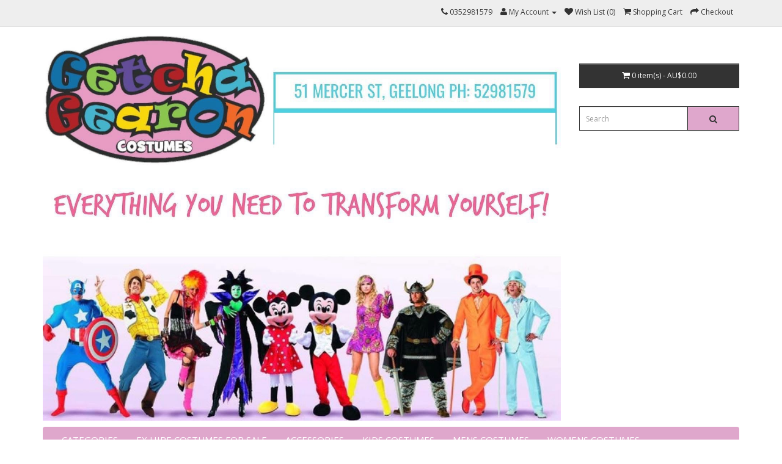

--- FILE ---
content_type: text/html; charset=utf-8
request_url: https://getchagearon.com.au/index.php?route=product/category&path=100_189
body_size: 4819
content:
<!DOCTYPE html>
<!--[if IE]><![endif]-->
<!--[if IE 8 ]><html dir="ltr" lang="en" class="ie8"><![endif]-->
<!--[if IE 9 ]><html dir="ltr" lang="en" class="ie9"><![endif]-->
<!--[if (gt IE 9)|!(IE)]><!-->
<html dir="ltr" lang="en">
<!--<![endif]-->
<head>
<meta charset="UTF-8" />
<meta name="viewport" content="width=device-width, initial-scale=1">
<title>Games</title>
<base href="https://getchagearon.com.au/" />
<meta http-equiv="X-UA-Compatible" content="IE=edge">
<link href="https://getchagearon.com.au/image/catalog/Logo.png" rel="icon" />
<link href="https://getchagearon.com.au/index.php?route=product/category&amp;path=100_189" rel="canonical" />
<script src="catalog/view/javascript/jquery/jquery-2.1.1.min.js" type="text/javascript"></script>
<script src="catalog/view/javascript/jquery/ui/jquery-ui.min.js" type="text/javascript"></script>
<link href="catalog/view/javascript/bootstrap/css/bootstrap.min.css" rel="stylesheet" media="screen" />
<script src="catalog/view/javascript/bootstrap/js/bootstrap.min.js" type="text/javascript"></script>
<link href="catalog/view/javascript/font-awesome/css/font-awesome.min.css" rel="stylesheet" type="text/css" />
<link href="//fonts.googleapis.com/css?family=Open+Sans:400,400i,300,700" rel="stylesheet" type="text/css" />
<link href="catalog/view/theme/default/stylesheet/stylesheet.css" rel="stylesheet">
<link href="catalog/view/javascript/jquery/owl-carousel/owl.carousel.css" type="text/css" rel="stylesheet" media="screen" />
<link href="catalog/view/javascript/jquery/owl-carousel/owl.transitions.css" type="text/css" rel="stylesheet" media="screen" />
<script src="catalog/view/javascript/common.js" type="text/javascript"></script>
<script src="https://www.google.com/recaptcha/api.js" async defer></script>
  <script src="catalog/view/javascript/jquery/owl-carousel/owl.carousel.min.js" type="text/javascript"></script>
</head>
<body class="product-category-100_189">
<nav id="top">
  <div class="container">
            <div id="top-links" class="nav pull-right">
      <ul class="list-inline">
        <li><a href="https://getchagearon.com.au/contact-us"><i class="fa fa-phone"></i></a> <span class="hidden-xs hidden-sm hidden-md">0352981579</span></li>
        <li class="dropdown"><a href="https://getchagearon.com.au/my-account" title="My Account" class="dropdown-toggle" data-toggle="dropdown"><i class="fa fa-user"></i> <span class="hidden-xs hidden-sm hidden-md">My Account</span> <span class="caret"></span></a>
          <ul class="dropdown-menu dropdown-menu-right">
                        <li><a href="https://getchagearon.com.au/create-account">Register</a></li>
            <li><a href="https://getchagearon.com.au/login">Login</a></li>
                      </ul>
        </li>
        <li><a href="https://getchagearon.com.au/wishlist" id="wishlist-total" title="Wish List (0)"><i class="fa fa-heart"></i> <span class="hidden-xs hidden-sm hidden-md">Wish List (0)</span></a></li>
        <li><a href="https://getchagearon.com.au/cart" title="Shopping Cart"><i class="fa fa-shopping-cart"></i> <span class="hidden-xs hidden-sm hidden-md">Shopping Cart</span></a></li>
        <li><a href="https://getchagearon.com.au/checkout" title="Checkout"><i class="fa fa-share"></i> <span class="hidden-xs hidden-sm hidden-md">Checkout</span></a></li>
      </ul>
    </div>
  </div>
</nav>
<header>
  <div class="container">
    <div class="row">
      <div class="col-sm-9">
        <div id="logo">
                    <a href="https://getchagearon.com.au/index.php?route=common/home"><img src="https://getchagearon.com.au/image/catalog/IMG_6592.jpeg" title="Getcha Gearon Costumes " alt="Getcha Gearon Costumes " class="img-responsive" /></a>
                  </div>
      </div>
      
      <div class="col-sm-3"><div id="cart" class="btn-group btn-block">
  <button type="button" data-toggle="dropdown" data-loading-text="Loading..." class="btn btn-inverse btn-block btn-lg dropdown-toggle"><i class="fa fa-shopping-cart"></i> <span id="cart-total">0 item(s) - AU$0.00</span></button>
  <ul class="dropdown-menu pull-right">
        <li>
      <p class="text-center">Your shopping cart is empty!</p>
    </li>
      </ul>
</div>
<div id="search" class="input-group">
  <input type="text" name="search" value="" placeholder="Search" class="form-control input-lg" />
  <span class="input-group-btn">
    <button type="button" class="btn btn-default btn-lg"><i class="fa fa-search"></i></button>
  </span>
</div></div>
    </div>
  </div>
</header>
<div class="container">
  <nav id="menu" class="navbar">
    <div class="navbar-header"><span id="category" class="visible-xs">Categories</span>
      <button type="button" class="btn btn-navbar navbar-toggle" data-toggle="collapse" data-target=".navbar-ex1-collapse"><i class="fa fa-bars"></i></button>
    </div>
    <div class="collapse navbar-collapse navbar-ex1-collapse">
      <ul class="nav navbar-nav">
                        <li class="dropdown"><a href="https://getchagearon.com.au/Hire-Costumes" class="dropdown-toggle" data-toggle="dropdown">CATEGORIES</a>
          <div class="dropdown-menu">
            <div class="dropdown-inner">
                            <ul class="list-unstyled">
                                <li><a href="https://getchagearon.com.au/Hire-Costumes/Hire-1920s -1940s">1920s -1940s (28)</a></li>
                                <li><a href="https://getchagearon.com.au/Hire-Costumes/Hire-1950s">1950s (3)</a></li>
                                <li><a href="https://getchagearon.com.au/Hire-Costumes/Hire-1960s-1970s">1960s-1970s (31)</a></li>
                                <li><a href="https://getchagearon.com.au/Hire-Costumes/Hire-1980's">1980's (28)</a></li>
                                <li><a href="https://getchagearon.com.au/index.php?route=product/category&amp;path=60_463">1990s (12)</a></li>
                                <li><a href="https://getchagearon.com.au/Hire-Costumes/Hire-Animals-and-Insects">Animals &amp; Insects (22)</a></li>
                                <li><a href="https://getchagearon.com.au/Hire-Costumes/Hire-Around-the-World">Around the World (35)</a></li>
                                <li><a href="https://getchagearon.com.au/Hire-Costumes/Hire-Burlesque">Burlesque (5)</a></li>
                                <li><a href="https://getchagearon.com.au/Hire-Costumes/Hire-Cartoons">Cartoons (66)</a></li>
                              </ul>
                            <ul class="list-unstyled">
                                <li><a href="https://getchagearon.com.au/Hire-Costumes/Hire-Circus-and-Carnival">Circus and Carnival (4)</a></li>
                                <li><a href="https://getchagearon.com.au/Hire-Costumes/Hire-Disney">Disney (39)</a></li>
                                <li><a href="https://getchagearon.com.au/index.php?route=product/category&amp;path=60_494">Easter Bunnies (9)</a></li>
                                <li><a href="https://getchagearon.com.au/Hire-Costumes/Hire-Fairytale-and-Storybook">Fairytale and Book Characters (87)</a></li>
                                <li><a href="https://getchagearon.com.au/Hire-Costumes/Hire-Food-and-Drink">Food and Drink (5)</a></li>
                                <li><a href="https://getchagearon.com.au/Hire-Costumes/Hire-Games">Games (11)</a></li>
                                <li><a href="https://getchagearon.com.au/Hire-Costumes/Hire-Halloween">Halloween (40)</a></li>
                                <li><a href="https://getchagearon.com.au/index.php?route=product/category&amp;path=60_468">Humorous (6)</a></li>
                                <li><a href="https://getchagearon.com.au/Hire-Costumes/Hire-Jungle-and-Safari">Jungle Safari (1)</a></li>
                              </ul>
                            <ul class="list-unstyled">
                                <li><a href="https://getchagearon.com.au/Hire-Costumes/Hire-Mascots">Mascots (7)</a></li>
                                <li><a href="https://getchagearon.com.au/Hire-Costumes/Hire-Medieval-and-Colonial">Medieval and Colonial (23)</a></li>
                                <li><a href="https://getchagearon.com.au/Hire-Costumes/Hire-Music">Music (11)</a></li>
                                <li><a href="https://getchagearon.com.au/index.php?route=product/category&amp;path=60_498">Oktoberfest (2)</a></li>
                                <li><a href="https://getchagearon.com.au/Hire-Costumes/Hire-Petticoats">Petticoats (2)</a></li>
                                <li><a href="https://getchagearon.com.au/Hire-Costumes/Hire-Pirates">Pirates (1)</a></li>
                                <li><a href="https://getchagearon.com.au/Hire-Costumes/Hire-Plus-Size">Plus Size (17)</a></li>
                                <li><a href="https://getchagearon.com.au/Hire-Costumes/Hire-Religious">Religious (1)</a></li>
                                <li><a href="https://getchagearon.com.au/index.php?route=product/category&amp;path=60_469">Robes and Capes (0)</a></li>
                              </ul>
                            <ul class="list-unstyled">
                                <li><a href="https://getchagearon.com.au/Hire-Costumes/Hire-Skin-Suits">Skin Suits (0)</a></li>
                                <li><a href="https://getchagearon.com.au/Hire-Costumes/Hire-Sports">Sports (15)</a></li>
                                <li><a href="https://getchagearon.com.au/Hire-Costumes/Hire-Star-Wars">Star Wars (9)</a></li>
                                <li><a href="https://getchagearon.com.au/index.php?route=product/category&amp;path=60_478">Steampunk (3)</a></li>
                                <li><a href="https://getchagearon.com.au/Hire-Costumes/Hire-Superheroes-and-Villains">Superheroes and Villains (20)</a></li>
                                <li><a href="https://getchagearon.com.au/Hire-Costumes/Hire-TV-and-Movies">TV and Movies (131)</a></li>
                                <li><a href="https://getchagearon.com.au/Hire-Costumes/Hire-Uniforms-and-Occupations">Uniforms and Occupations (16)</a></li>
                                <li><a href="https://getchagearon.com.au/Hire-Costumes/Hire-Wild-West">Wild West (7)</a></li>
                              </ul>
                          </div>
            <a href="https://getchagearon.com.au/Hire-Costumes" class="see-all">See All CATEGORIES</a> </div>
        </li>
                                <li><a href="https://getchagearon.com.au/index.php?route=product/category&amp;path=534">EX HIRE COSTUMES FOR SALE</a></li>
                                <li class="dropdown"><a href="https://getchagearon.com.au/Buy-Accessories" class="dropdown-toggle" data-toggle="dropdown">ACCESSORIES</a>
          <div class="dropdown-menu">
            <div class="dropdown-inner">
                            <ul class="list-unstyled">
                                <li><a href="https://getchagearon.com.au/index.php?route=product/category&amp;path=301_485">1920s Gatsby (3)</a></li>
                                <li><a href="https://getchagearon.com.au/index.php?route=product/category&amp;path=301_484">1960s &amp; 1970s (1)</a></li>
                                <li><a href="https://getchagearon.com.au/index.php?route=product/category&amp;path=301_482">1980s (5)</a></li>
                                <li><a href="https://getchagearon.com.au/index.php?route=product/category&amp;path=301_496">Animal Accessories (13)</a></li>
                                <li><a href="https://getchagearon.com.au/index.php?route=product/category&amp;path=301_471">Bow ties &amp; ties (4)</a></li>
                                <li><a href="https://getchagearon.com.au/index.php?route=product/category&amp;path=301_518">Capes (2)</a></li>
                                <li><a href="https://getchagearon.com.au/index.php?route=product/category&amp;path=301_467">Face &amp; Body Paint (15)</a></li>
                                <li><a href="https://getchagearon.com.au/index.php?route=product/category&amp;path=301_487">Face &amp; Body Parts (1)</a></li>
                                <li><a href="https://getchagearon.com.au/index.php?route=product/category&amp;path=301_520">Fake Blood (12)</a></li>
                                <li><a href="https://getchagearon.com.au/index.php?route=product/category&amp;path=301_352">FX Makeup (28)</a></li>
                                <li><a href="https://getchagearon.com.au/index.php?route=product/category&amp;path=301_488">Glasses (3)</a></li>
                              </ul>
                            <ul class="list-unstyled">
                                <li><a href="https://getchagearon.com.au/index.php?route=product/category&amp;path=301_516">Gloves (1)</a></li>
                                <li><a href="https://getchagearon.com.au/index.php?route=product/category&amp;path=301_470">Hats (7)</a></li>
                                <li><a href="https://getchagearon.com.au/index.php?route=product/category&amp;path=301_513">Headbands &amp; Hair Accessories (21)</a></li>
                                <li><a href="https://getchagearon.com.au/index.php?route=product/category&amp;path=301_532">Hoisery (5)</a></li>
                                <li><a href="https://getchagearon.com.au/index.php?route=product/category&amp;path=301_483">Jewellery (1)</a></li>
                                <li><a href="https://getchagearon.com.au/index.php?route=product/category&amp;path=301_457">Masks (5)</a></li>
                                <li><a href="https://getchagearon.com.au/index.php?route=product/category&amp;path=301_472">Props (3)</a></li>
                                <li><a href="https://getchagearon.com.au/index.php?route=product/category&amp;path=301_521">Teeth (0)</a></li>
                                <li><a href="https://getchagearon.com.au/index.php?route=product/category&amp;path=301_517">Tulle skirts/ tutus (13)</a></li>
                                <li><a href="https://getchagearon.com.au/index.php?route=product/category&amp;path=301_515">Vests (5)</a></li>
                              </ul>
                          </div>
            <a href="https://getchagearon.com.au/Buy-Accessories" class="see-all">See All ACCESSORIES</a> </div>
        </li>
                                <li class="dropdown"><a href="https://getchagearon.com.au/Kids" class="dropdown-toggle" data-toggle="dropdown"> KIDS COSTUMES</a>
          <div class="dropdown-menu">
            <div class="dropdown-inner">
                            <ul class="list-unstyled">
                                <li><a href="https://getchagearon.com.au/index.php?route=product/category&amp;path=136_353">**ALL BOYS COSTUMES* (47)</a></li>
                                <li><a href="https://getchagearon.com.au/index.php?route=product/category&amp;path=136_348">**ALL GIRLS COSTUMES** (49)</a></li>
                                <li><a href="https://getchagearon.com.au/index.php?route=product/category&amp;path=136_270">1920's to 1940's (0)</a></li>
                                <li><a href="https://getchagearon.com.au/index.php?route=product/category&amp;path=136_271">1950's (1)</a></li>
                                <li><a href="https://getchagearon.com.au/index.php?route=product/category&amp;path=136_272">1960's to 1970's (5)</a></li>
                                <li><a href="https://getchagearon.com.au/index.php?route=product/category&amp;path=136_273">1980's (2)</a></li>
                                <li><a href="https://getchagearon.com.au/index.php?route=product/category&amp;path=136_274">Animals and Insects (2)</a></li>
                                <li><a href="https://getchagearon.com.au/index.php?route=product/category&amp;path=136_276">Around the World (2)</a></li>
                              </ul>
                            <ul class="list-unstyled">
                                <li><a href="https://getchagearon.com.au/index.php?route=product/category&amp;path=136_354">Babies and Toddlers (4)</a></li>
                                <li><a href="https://getchagearon.com.au/index.php?route=product/category&amp;path=136_277">Cartoons (16)</a></li>
                                <li><a href="https://getchagearon.com.au/index.php?route=product/category&amp;path=136_535">Christmas (4)</a></li>
                                <li><a href="https://getchagearon.com.au/index.php?route=product/category&amp;path=136_279">Circus and Carnival (1)</a></li>
                                <li><a href="https://getchagearon.com.au/index.php?route=product/category&amp;path=136_280">Colonial (12)</a></li>
                                <li><a href="https://getchagearon.com.au/index.php?route=product/category&amp;path=136_281">Disney (9)</a></li>
                                <li><a href="https://getchagearon.com.au/index.php?route=product/category&amp;path=136_283">Fairytale and Storybook (29)</a></li>
                                <li><a href="https://getchagearon.com.au/index.php?route=product/category&amp;path=136_284">Food and Drink (1)</a></li>
                              </ul>
                            <ul class="list-unstyled">
                                <li><a href="https://getchagearon.com.au/index.php?route=product/category&amp;path=136_285">Games (3)</a></li>
                                <li><a href="https://getchagearon.com.au/index.php?route=product/category&amp;path=136_286">Halloween (10)</a></li>
                                <li><a href="https://getchagearon.com.au/index.php?route=product/category&amp;path=136_287">Humorous (0)</a></li>
                                <li><a href="https://getchagearon.com.au/index.php?route=product/category&amp;path=136_288">Jungle and Safari (0)</a></li>
                                <li><a href="https://getchagearon.com.au/index.php?route=product/category&amp;path=136_289">Medieval (5)</a></li>
                                <li><a href="https://getchagearon.com.au/index.php?route=product/category&amp;path=136_290">Music (1)</a></li>
                                <li><a href="https://getchagearon.com.au/index.php?route=product/category&amp;path=136_292">Pirates (1)</a></li>
                                <li><a href="https://getchagearon.com.au/index.php?route=product/category&amp;path=136_293">Religious (0)</a></li>
                              </ul>
                            <ul class="list-unstyled">
                                <li><a href="https://getchagearon.com.au/index.php?route=product/category&amp;path=136_449">Space (0)</a></li>
                                <li><a href="https://getchagearon.com.au/index.php?route=product/category&amp;path=136_294">Sport (0)</a></li>
                                <li><a href="https://getchagearon.com.au/index.php?route=product/category&amp;path=136_295">Star Wars (5)</a></li>
                                <li><a href="https://getchagearon.com.au/index.php?route=product/category&amp;path=136_296">Superheroes and Villains (7)</a></li>
                                <li><a href="https://getchagearon.com.au/index.php?route=product/category&amp;path=136_450">Teen Hire (9)</a></li>
                                <li><a href="https://getchagearon.com.au/index.php?route=product/category&amp;path=136_297">TV and Movies (40)</a></li>
                                <li><a href="https://getchagearon.com.au/index.php?route=product/category&amp;path=136_298">Uniforms (4)</a></li>
                                <li><a href="https://getchagearon.com.au/index.php?route=product/category&amp;path=136_299">Wild West (1)</a></li>
                              </ul>
                          </div>
            <a href="https://getchagearon.com.au/Kids" class="see-all">See All  KIDS COSTUMES</a> </div>
        </li>
                                <li class="dropdown"><a href="https://getchagearon.com.au/index.php?route=product/category&amp;path=444" class="dropdown-toggle" data-toggle="dropdown"> MENS COSTUMES</a>
          <div class="dropdown-menu">
            <div class="dropdown-inner">
                            <ul class="list-unstyled">
                                <li><a href="https://getchagearon.com.au/index.php?route=product/category&amp;path=444_141">1920's to 1940's (3)</a></li>
                                <li><a href="https://getchagearon.com.au/index.php?route=product/category&amp;path=444_142">1950's (0)</a></li>
                                <li><a href="https://getchagearon.com.au/index.php?route=product/category&amp;path=444_143">1960's to 1970's (2)</a></li>
                                <li><a href="https://getchagearon.com.au/index.php?route=product/category&amp;path=444_144">1980's (9)</a></li>
                                <li><a href="https://getchagearon.com.au/index.php?route=product/category&amp;path=444_465">1990s (1)</a></li>
                                <li><a href="https://getchagearon.com.au/index.php?route=product/category&amp;path=444_145">Animals and Insects (5)</a></li>
                                <li><a href="https://getchagearon.com.au/index.php?route=product/category&amp;path=444_146">Around the World (5)</a></li>
                                <li><a href="https://getchagearon.com.au/index.php?route=product/category&amp;path=444_148">Cartoons (7)</a></li>
                              </ul>
                            <ul class="list-unstyled">
                                <li><a href="https://getchagearon.com.au/index.php?route=product/category&amp;path=444_150">Circus and Carnival (2)</a></li>
                                <li><a href="https://getchagearon.com.au/index.php?route=product/category&amp;path=444_151">Colonial (0)</a></li>
                                <li><a href="https://getchagearon.com.au/index.php?route=product/category&amp;path=444_152">Disney (5)</a></li>
                                <li><a href="https://getchagearon.com.au/index.php?route=product/category&amp;path=444_154">Fairytale and Storybook (11)</a></li>
                                <li><a href="https://getchagearon.com.au/index.php?route=product/category&amp;path=444_155">Food and Drink (0)</a></li>
                                <li><a href="https://getchagearon.com.au/index.php?route=product/category&amp;path=444_156">Games (0)</a></li>
                                <li><a href="https://getchagearon.com.au/index.php?route=product/category&amp;path=444_157">Halloween (14)</a></li>
                                <li><a href="https://getchagearon.com.au/index.php?route=product/category&amp;path=444_158">Humorous (3)</a></li>
                              </ul>
                            <ul class="list-unstyled">
                                <li><a href="https://getchagearon.com.au/index.php?route=product/category&amp;path=444_159">Jungle and Safari (1)</a></li>
                                <li><a href="https://getchagearon.com.au/index.php?route=product/category&amp;path=444_161">Medieval (2)</a></li>
                                <li><a href="https://getchagearon.com.au/index.php?route=product/category&amp;path=444_162">Music (6)</a></li>
                                <li><a href="https://getchagearon.com.au/index.php?route=product/category&amp;path=444_499">Oktoberfest (1)</a></li>
                                <li><a href="https://getchagearon.com.au/index.php?route=product/category&amp;path=444_163">Pimps (0)</a></li>
                                <li><a href="https://getchagearon.com.au/index.php?route=product/category&amp;path=444_164">Pirates (0)</a></li>
                                <li><a href="https://getchagearon.com.au/index.php?route=product/category&amp;path=444_337">Plus Size (0)</a></li>
                                <li><a href="https://getchagearon.com.au/index.php?route=product/category&amp;path=444_165">Religious (1)</a></li>
                              </ul>
                            <ul class="list-unstyled">
                                <li><a href="https://getchagearon.com.au/index.php?route=product/category&amp;path=444_166">Skinsuits (0)</a></li>
                                <li><a href="https://getchagearon.com.au/index.php?route=product/category&amp;path=444_167">Sport (5)</a></li>
                                <li><a href="https://getchagearon.com.au/index.php?route=product/category&amp;path=444_168">Star Wars (2)</a></li>
                                <li><a href="https://getchagearon.com.au/index.php?route=product/category&amp;path=444_479">Steampunk (1)</a></li>
                                <li><a href="https://getchagearon.com.au/index.php?route=product/category&amp;path=444_169">Superheroes and Villains (2)</a></li>
                                <li><a href="https://getchagearon.com.au/index.php?route=product/category&amp;path=444_170">TV and Movies (20)</a></li>
                                <li><a href="https://getchagearon.com.au/index.php?route=product/category&amp;path=444_171">Uniforms (4)</a></li>
                                <li><a href="https://getchagearon.com.au/index.php?route=product/category&amp;path=444_172">Wild West (1)</a></li>
                              </ul>
                          </div>
            <a href="https://getchagearon.com.au/index.php?route=product/category&amp;path=444" class="see-all">See All  MENS COSTUMES</a> </div>
        </li>
                                <li class="dropdown"><a href="https://getchagearon.com.au/index.php?route=product/category&amp;path=99" class="dropdown-toggle" data-toggle="dropdown"> WOMENS COSTUMES</a>
          <div class="dropdown-menu">
            <div class="dropdown-inner">
                            <ul class="list-unstyled">
                                <li><a href="https://getchagearon.com.au/index.php?route=product/category&amp;path=99_105">1920's to 1940's (25)</a></li>
                                <li><a href="https://getchagearon.com.au/index.php?route=product/category&amp;path=99_102">1950s (2)</a></li>
                                <li><a href="https://getchagearon.com.au/index.php?route=product/category&amp;path=99_103">1960's to 1970's (24)</a></li>
                                <li><a href="https://getchagearon.com.au/index.php?route=product/category&amp;path=99_104">1980's (15)</a></li>
                                <li><a href="https://getchagearon.com.au/index.php?route=product/category&amp;path=99_464">1990s (11)</a></li>
                                <li><a href="https://getchagearon.com.au/index.php?route=product/category&amp;path=99_106">Animals and Insects (6)</a></li>
                                <li><a href="https://getchagearon.com.au/index.php?route=product/category&amp;path=99_107">Around the World (27)</a></li>
                                <li><a href="https://getchagearon.com.au/index.php?route=product/category&amp;path=99_108">Burlesque (5)</a></li>
                              </ul>
                            <ul class="list-unstyled">
                                <li><a href="https://getchagearon.com.au/index.php?route=product/category&amp;path=99_109">Cartoons (43)</a></li>
                                <li><a href="https://getchagearon.com.au/index.php?route=product/category&amp;path=99_110">Christmas (15)</a></li>
                                <li><a href="https://getchagearon.com.au/index.php?route=product/category&amp;path=99_111">Circus and Carnival (3)</a></li>
                                <li><a href="https://getchagearon.com.au/index.php?route=product/category&amp;path=99_112">Colonial (1)</a></li>
                                <li><a href="https://getchagearon.com.au/index.php?route=product/category&amp;path=99_113">Disney (26)</a></li>
                                <li><a href="https://getchagearon.com.au/index.php?route=product/category&amp;path=99_115">Fairytale and Storybook (53)</a></li>
                                <li><a href="https://getchagearon.com.au/index.php?route=product/category&amp;path=99_116">Food and Drink (3)</a></li>
                                <li><a href="https://getchagearon.com.au/index.php?route=product/category&amp;path=99_117">Games (8)</a></li>
                              </ul>
                            <ul class="list-unstyled">
                                <li><a href="https://getchagearon.com.au/index.php?route=product/category&amp;path=99_118">Halloween (24)</a></li>
                                <li><a href="https://getchagearon.com.au/index.php?route=product/category&amp;path=99_120">Jungle and Safari (0)</a></li>
                                <li><a href="https://getchagearon.com.au/index.php?route=product/category&amp;path=99_122">Medieval (4)</a></li>
                                <li><a href="https://getchagearon.com.au/index.php?route=product/category&amp;path=99_123">Music (4)</a></li>
                                <li><a href="https://getchagearon.com.au/index.php?route=product/category&amp;path=99_500">Oktoberfest (1)</a></li>
                                <li><a href="https://getchagearon.com.au/index.php?route=product/category&amp;path=99_125">Pirates (0)</a></li>
                                <li><a href="https://getchagearon.com.au/index.php?route=product/category&amp;path=99_338">Plus SIze (18)</a></li>
                                <li><a href="https://getchagearon.com.au/index.php?route=product/category&amp;path=99_126">Religious (0)</a></li>
                              </ul>
                            <ul class="list-unstyled">
                                <li><a href="https://getchagearon.com.au/index.php?route=product/category&amp;path=99_128">Sport (10)</a></li>
                                <li><a href="https://getchagearon.com.au/index.php?route=product/category&amp;path=99_129">Star Wars (2)</a></li>
                                <li><a href="https://getchagearon.com.au/index.php?route=product/category&amp;path=99_480">Steampunk (2)</a></li>
                                <li><a href="https://getchagearon.com.au/index.php?route=product/category&amp;path=99_130">Superheroes and Villains (13)</a></li>
                                <li><a href="https://getchagearon.com.au/index.php?route=product/category&amp;path=99_131">TV and Movies (77)</a></li>
                                <li><a href="https://getchagearon.com.au/index.php?route=product/category&amp;path=99_132">Uniforms (10)</a></li>
                                <li><a href="https://getchagearon.com.au/index.php?route=product/category&amp;path=99_133">Wild West (5)</a></li>
                              </ul>
                          </div>
            <a href="https://getchagearon.com.au/index.php?route=product/category&amp;path=99" class="see-all">See All  WOMENS COSTUMES</a> </div>
        </li>
                                <li><a href="https://getchagearon.com.au/index.php?route=product/category&amp;path=460">BOOTS &amp; SHOES</a></li>
                                <li><a href="https://getchagearon.com.au/index.php?route=product/category&amp;path=501">CANDLES</a></li>
                                <li class="dropdown"><a href="https://getchagearon.com.au/index.php?route=product/category&amp;path=490" class="dropdown-toggle" data-toggle="dropdown">GIFTORIUM</a>
          <div class="dropdown-menu">
            <div class="dropdown-inner">
                            <ul class="list-unstyled">
                                <li><a href="https://getchagearon.com.au/index.php?route=product/category&amp;path=490_505">Christmas Themed Gifts (1)</a></li>
                                <li><a href="https://getchagearon.com.au/index.php?route=product/category&amp;path=490_507">Homewares (0)</a></li>
                                <li><a href="https://getchagearon.com.au/index.php?route=product/category&amp;path=490_504">Pop! Vinyls (2)</a></li>
                                <li><a href="https://getchagearon.com.au/index.php?route=product/category&amp;path=490_503">Puzzles &amp; Games (4)</a></li>
                                <li><a href="https://getchagearon.com.au/index.php?route=product/category&amp;path=490_508">Quirky Stuff (4)</a></li>
                                <li><a href="https://getchagearon.com.au/index.php?route=product/category&amp;path=490_502">Terrariums &amp; Plants (0)</a></li>
                              </ul>
                          </div>
            <a href="https://getchagearon.com.au/index.php?route=product/category&amp;path=490" class="see-all">See All GIFTORIUM</a> </div>
        </li>
                                <li><a href="https://getchagearon.com.au/index.php?route=product/category&amp;path=527">MYSTERY BOXES</a></li>
                                <li class="dropdown"><a href="https://getchagearon.com.au/index.php?route=product/category&amp;path=344" class="dropdown-toggle" data-toggle="dropdown">WIGS</a>
          <div class="dropdown-menu">
            <div class="dropdown-inner">
                            <ul class="list-unstyled">
                                <li><a href="https://getchagearon.com.au/index.php?route=product/category&amp;path=344_346">Wigs Buy Mens (6)</a></li>
                              </ul>
                            <ul class="list-unstyled">
                                <li><a href="https://getchagearon.com.au/index.php?route=product/category&amp;path=344_347">Wigs Buy Womens  (3)</a></li>
                              </ul>
                          </div>
            <a href="https://getchagearon.com.au/index.php?route=product/category&amp;path=344" class="see-all">See All WIGS</a> </div>
        </li>
                                <li class="dropdown"><a href="https://getchagearon.com.au/index.php?route=product/category&amp;path=452" class="dropdown-toggle" data-toggle="dropdown">CHRISTMAS</a>
          <div class="dropdown-menu">
            <div class="dropdown-inner">
                            <ul class="list-unstyled">
                                <li><a href="https://getchagearon.com.au/index.php?route=product/category&amp;path=452_278">Kids Christmas Costumes (4)</a></li>
                                <li><a href="https://getchagearon.com.au/index.php?route=product/category&amp;path=452_149">Mens Christmas Costumes (5)</a></li>
                                <li><a href="https://getchagearon.com.au/index.php?route=product/category&amp;path=452_78">Womens Christmas Costumes (40)</a></li>
                                <li><a href="https://getchagearon.com.au/index.php?route=product/category&amp;path=452_476">Santa Suits HIRE (13)</a></li>
                              </ul>
                          </div>
            <a href="https://getchagearon.com.au/index.php?route=product/category&amp;path=452" class="see-all">See All CHRISTMAS</a> </div>
        </li>
                                <li><a href="https://getchagearon.com.au/Hire-Easter">EASTER</a></li>
                                <li class="dropdown"><a href="https://getchagearon.com.au/index.php?route=product/category&amp;path=528" class="dropdown-toggle" data-toggle="dropdown">HALLOWEEN</a>
          <div class="dropdown-menu">
            <div class="dropdown-inner">
                            <ul class="list-unstyled">
                                <li><a href="https://getchagearon.com.au/index.php?route=product/category&amp;path=528_524">HALLOWEEN ACCESSORIES (21)</a></li>
                              </ul>
                            <ul class="list-unstyled">
                                <li><a href="https://getchagearon.com.au/index.php?route=product/category&amp;path=528_525">HALLOWEEN COSTUMES TO BUY (7)</a></li>
                              </ul>
                            <ul class="list-unstyled">
                                <li><a href="https://getchagearon.com.au/index.php?route=product/category&amp;path=528_523">HALLOWEEN DECOR (10)</a></li>
                              </ul>
                          </div>
            <a href="https://getchagearon.com.au/index.php?route=product/category&amp;path=528" class="see-all">See All HALLOWEEN</a> </div>
        </li>
                                <li><a href="https://getchagearon.com.au/index.php?route=product/category&amp;path=466">OKTOBERFEST</a></li>
                      </ul>
    </div>
  </nav>
</div>
<div class="container">
  <ul class="breadcrumb">
        <li><a href="https://getchagearon.com.au/index.php?route=common/home"><i class="fa fa-home"></i></a></li>
        <li><a href="https://getchagearon.com.au/index.php?route=product/category&amp;path=100_189">Games</a></li>
      </ul>
  <div class="row"><column id="column-left" class="col-sm-3 hidden-xs">
    <div id="banner0">
  <ul>
  </ul>
</div>
<!--
<script type="text/javascript"><!--
$('#banner0').owlCarousel({
	items: 6,
	autoPlay: 3000,
	singleItem: true,
	navigation: false,
	transitionStyle: 'fade'
});
</script>-->    <div class="list-group">
    <a href="https://getchagearon.com.au/login" class="list-group-item">Login</a> <a href="https://getchagearon.com.au/create-account" class="list-group-item">Register</a> <a href="https://getchagearon.com.au/forgot-password" class="list-group-item">Forgotten Password</a>
    <a href="https://getchagearon.com.au/my-account" class="list-group-item">My Account</a>
    <a href="https://getchagearon.com.au/address-book" class="list-group-item">Address Books</a> <a href="https://getchagearon.com.au/wishlist" class="list-group-item">Wish List</a> <a href="https://getchagearon.com.au/order-history" class="list-group-item">Order History</a> <a href="https://getchagearon.com.au/downloads" class="list-group-item">Downloads</a> <a href="https://getchagearon.com.au/reward-points" class="list-group-item">Reward Points</a> <a href="https://getchagearon.com.au/returns" class="list-group-item">Returns</a> <a href="https://getchagearon.com.au/transactions" class="list-group-item">Transactions</a> <a href="https://getchagearon.com.au/newsletter" class="list-group-item">Newsletter</a><a href="https://getchagearon.com.au/recurring" class="list-group-item">Recurring payments</a>
  </div>
    <div id="banner1">
  <ul>
  </ul>
</div>
<!--
<script type="text/javascript"><!--
$('#banner1').owlCarousel({
	items: 6,
	autoPlay: 3000,
	singleItem: true,
	navigation: false,
	transitionStyle: 'fade'
});
</script>-->  </column>
                <div id="content" class="col-sm-9">      <h1>Games</h1>
      <label class="control-label" for="input-search"></label>
      <div class="row">
        <div class="col-sm-4">
          <input type="text" name="search" value="" placeholder="" id="input-search" class="form-control" />
        </div>
        <div class="col-sm-3">
          <select name="category_id" class="form-control">
            <option value="0"></option>
                      </select>
        </div>
        <div class="col-sm-3">
          <label class="checkbox-inline">
                        <input type="checkbox" name="sub_category" value="1" />
                        </label>
        </div>
      </div>
      <p>
        <label class="checkbox-inline">
                    <input type="checkbox" name="description" value="1" id="description" checked="checked" />
                    </label>
      </p>
      <input type="button" value="" id="button-search" class="btn btn-primary" />
      <h2></h2>
            <p>There are no products to list in this category.</p>
            </div>
    </div>
</div>
<footer>
  <div class="container">
    <div class="row">
            <div class="col-sm-3">
        <h5>Information</h5>
        <ul class="list-unstyled">
                    <li><a href="https://getchagearon.com.au/about_us">About Us</a></li>
                    <li><a href="https://getchagearon.com.au/delivery">Delivery and Shipping Information</a></li>
                    <li><a href="https://getchagearon.com.au/privacy">Privacy Policy</a></li>
                    <li><a href="https://getchagearon.com.au/terms">Terms &amp; Conditions of Purchase</a></li>
                    <li><a href="https://getchagearon.com.au/index.php?route=information/information&amp;information_id=7">Refunds and Exchange</a></li>
                  </ul>
      </div>
            <div class="col-sm-3">
        <h5>Customer Service</h5>
        <ul class="list-unstyled">
          <li><a href="https://getchagearon.com.au/contact-us">Contact Us</a></li>
          <li><a href="https://getchagearon.com.au/return-add">Returns</a></li>
          <li><a href="https://getchagearon.com.au/sitemap">Site Map</a></li>
        </ul>
      </div>
      <div class="col-sm-3">
        <h5>Extras</h5>
        <ul class="list-unstyled">
          <li><a href="https://getchagearon.com.au/brands">Brands</a></li>
          <li><a href="https://getchagearon.com.au/vouchers">Gift Vouchers</a></li>
          <!--<li><a href="https://getchagearon.com.au/affiliates">Affiliates</a></li>-->
          <li><a href="https://getchagearon.com.au/specials">Specials</a></li>
        </ul>
      </div>
      <div class="col-sm-3">
        <h5>My Account</h5>
        <ul class="list-unstyled">
          <li><a href="https://getchagearon.com.au/my-account">My Account</a></li>
          <li><a href="https://getchagearon.com.au/order-history">Order History</a></li>
          <li><a href="https://getchagearon.com.au/wishlist">Wish List</a></li>
          <li><a href="https://getchagearon.com.au/newsletter">Newsletter</a></li>
        </ul>
      </div>
    </div>
    <hr>
    <p> Getcha Gearon Costumes  &copy; 2026 All Rights Reserved<br /> <a title="Online Store Design" target="_blank" href="http://www.sitesnstores.com.au/online-stores.php">Online Store Design</a> by
<a title="Sites N Stores" target="_blank" href="http://www.sitesnstores.com.au/">Sites n Stores</a></p> 
    <div class="social-icons">
      <ul class="social-icons">
      <li><a class="icon fa-facebook" href="https://www.facebook.com/GetchaGearonCostumeHire" target="_blank"><span class="label">Facebook</span></a></li>
      <li><a class="icon fa-instagram" href="https://instagram.com/getchagearon/" target="_blank"><span class="label">Instagram</span></a></li>
      </ul>
    </div>
  </div>
</footer>

<!--
OpenCart is open source software and you are free to remove the powered by OpenCart if you want, but its generally accepted practise to make a small donation.
Please donate via PayPal to donate@opencart.com
//--> 

<!-- Theme created by Welford Media for OpenCart 2.0 www.welfordmedia.co.uk -->

</body></html> 